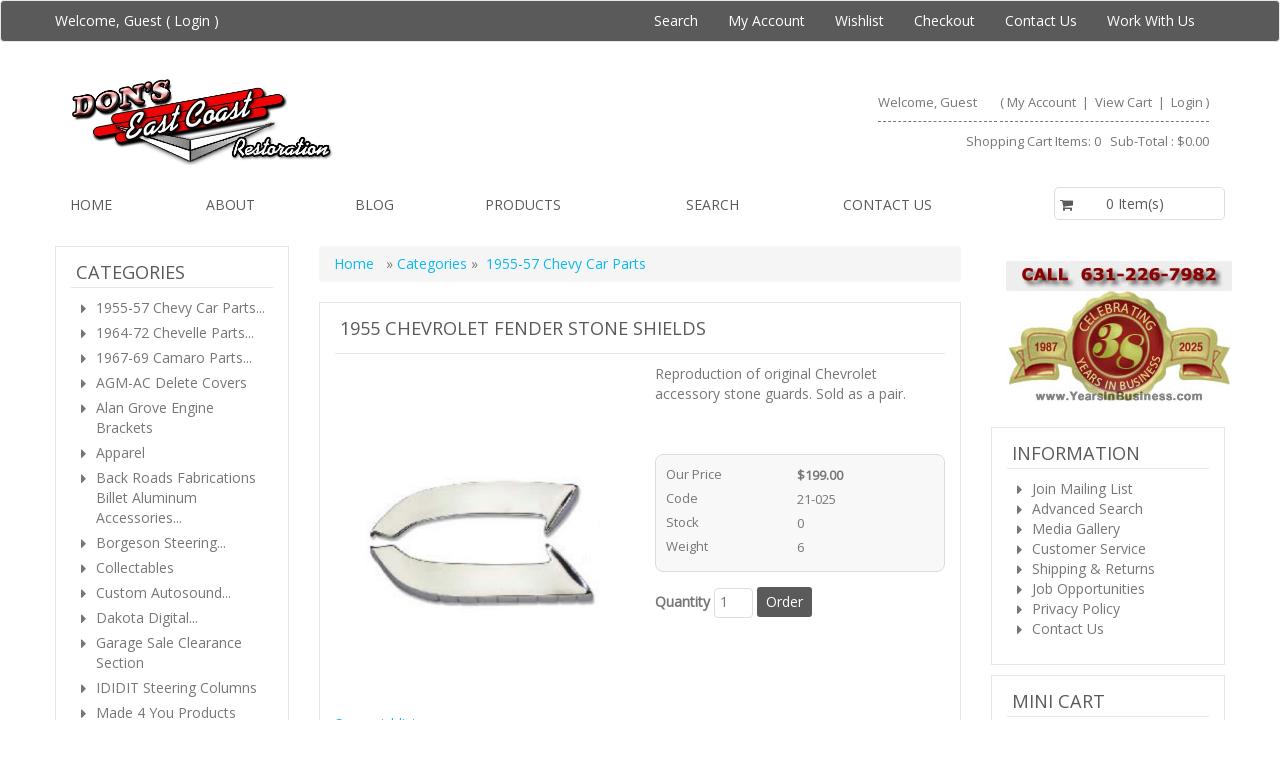

--- FILE ---
content_type: text/html
request_url: https://eastcoastrestorations.com/shop/products/2078-1955-chevrolet-fender-stone-shields/
body_size: 16171
content:
<!DOCTYPE HTML>
<html>
<head>
    <!-- This code must remain in all header files -->
    <base href="https://eastcoastrestorations.com/shop/" />
    <!-- end -->
    <link rel="canonical" href="/shop/products/2078-1955-chevrolet-fender-stone-shields/" />
	<meta http-equiv="X-UA-Compatible" content="IE=edge" />
	<meta name="viewport" content="width=device-width, initial-scale=1.0" />
    <meta charset="iso-8859-1" />
  	<title>1955 CHEVROLET FENDER STONE SHIELDS - 1955-57 Chevy Car Parts - Don's East Coast Restorations - Classic Chevy & Chevelle Parts Store!</title>
	<meta name="description" content="Reproduction of original Chevrolet accessory stone guards. Sold as a pair.    

	

	  " />
	<meta name="keywords" content="chevrolet chevy classic belair super sport chevelle malibu ss 396 454 hardtop convertible sedan stainless 55 56 57" />
	<!-- BOOSTRAP RESPONSIVE CORE CSS -->
	<link rel="stylesheet" href="https://maxcdn.bootstrapcdn.com/bootstrap/3.3.4/css/bootstrap.min.css" />
	<link href='https://fonts.googleapis.com/css?family=Open+Sans' rel='stylesheet' type='text/css'>
	<link rel="stylesheet" href="//maxcdn.bootstrapcdn.com/font-awesome/4.3.0/css/font-awesome.min.css" />
	<link rel='stylesheet' id='camera-css'  href='common/cameraslider/camera.css' type='text/css' media='all' /> 
	<!-- BOOSTRAP RESPONSIVE CORE CSS -->
	<!-- FOR SLIDE MENU (MOBILE) -->
	<link href="common/mmenu/jquery.mmenu.all.css" type="text/css" rel="stylesheet" />
	<!-- FOR SLIDE MENU (MOBILE) -->
	<!-- SCROLL TO TOP -->
	<link rel="stylesheet" href="common/scrollup/pill.css" />
	<!-- SCROLL TO TOP -->
	<link rel="stylesheet" type="text/css" media="all" href="templates/default/css/main-responsive.css" />
	<link rel="stylesheet" type="text/css" media="all" href="templates/default/css/basic-style.css" />
    
<link rel="stylesheet" type="text/css" href="js/quickview/quickview.css" />

<link rel="stylesheet" type="text/css" href="//code.jquery.com/ui/1.9.2/themes/base/jquery-ui.css" />

<link rel="stylesheet" href="common/jqzoom/jquery.jqzoom.css" type="text/css">

<link rel="stylesheet" type="text/css" href="js/horomenu/minicart.css" />

<link rel="stylesheet" type="text/css" href="common/submitspin/submitspin.css" />
	<script  type="text/javascript">
	<!--
	function clearfield(pform){
	if (pform.keyword.value == "search this site")
		pform.keyword.value = "";
	}
	-->
	</script>
	<script type="text/javascript">
	<!--
	function toggleMe(a){
	  var e=document.getElementById(a);
	  //if(!e)return true;
	  if(e.style.display=="none"){
		e.style.display="block"
	  } else {
		e.style.display="none"
	  }
	  //return true;
	}
	-->
	</script>
	<!--<noscript>not support</noscript>-->
    <!-- Enhancement: To include TYNT -->
    	
<!-- Google tag (gtag.js) -->
<script async src="https://www.googletagmanager.com/gtag/js?id=G-CM90J8MST4"></script>
<script>
  window.dataLayer = window.dataLayer || [];
  function gtag(){dataLayer.push(arguments);}
  gtag('js', new Date());
  gtag('config', 'G-CM90J8MST4');
</script>
	
</head>
<body>
<div id="page" style="">
	<!-- MOBILE HEADER -->
	<div class="mobile-header container" style="">
		<div class="">
			<!--UPPER NAVIGATION -->
			<div class="vp_topheader_upper">
			   <div class="col-xs-12 topright-mobile global-3rd-background-color" id="vp_toprighticons">
<div class="col-xs-2">
<a onclick="return false"  id="responsive-menu-button" class="navbar-toggle"  href="#my-menu">
<span class="sr-only">Toggle navigation</span>
<span class="fa fa-bars"></span>
</a>
</div>
<ul class="nav navbar-nav pull-right iconnav">
<li>
<a href="#">
<span class="fa fa-user"></span>
</a>
</li>
<li>
<a href="#">
<span class="fa fa-shopping-cart"></span>
</a>
</li>
</ul>
</div>
<div  class="vp_logo col-xs-12">
<a title="East Coast Restorations - Don's East Coast" class="logo" href="http://eastcoastrestorations.com/shop"><img  src="_content/images/ecr_new_Logo_sm.png" alt="East Coast Restorations - Don's East Coast" title="East Coast Restorations - Don's East Coast" /></a>
</div>
			</div>
			<!--END OF UPPER NAVIGATION -->
			<!--LOWER HEADER NAVIGATION -->
			<div id="vp_topheader_lower" class="lower-header">
			   <div class="row no-margin">
<div class="col-sm-12">
<div class="category_menu_wrapper col-xs-4">
<a href="#my-category" id="category_id" class="submitbtn">
 Categories </a>
</div>
</div>
</div>
			</div>
			<!--END OF LOWER HEADER NAVIGATION -->
		</div>
	</div>
	<!--END MOBILE HEADER -->
	<!--ICON DROPDOWN NAVIGATIONS (FOR MOBILE) -->
	<div class="navigation_dropdown_menu_mobile">
<div class="container">
<!-- DROPDOWN FOR USERLOGIN-->
<div class="navigation_drops_wrapper user_login">
<div class="navigation_drops_wrapper user_login">
<h3>
User Login</h3>
<form name="mobile_login_form" id="mobile_login_form" action="shoplogin.asp">
<input type="hidden" name="genpredefinedsecuritycode" value="SQKV5468PPBP0241NGVP4376EPBE0235BCHM3825ZJGB5777XQMQ1436VWSF4306TDRT0258QKXW4755DQWT0048JFDJ6831URGH" />
<div>

      <input name="strPassword" type="hidden" value="" />
      
      <input name="strLastname" size="24" class="txtfield" placeholder="Last Name " type="text" required />
      
      <input name="strEmail" size="24" class="txtfield" placeholder="Email " type="text" required />
      <input class="submitbtn form-control" type="submit" name="mobile_loginbutton" id="mobile_loginbutton" value="Login"  />
<a href="shopcustregister.asp" class="submitbtn form-control">Sign Up</a>
</div>
</form>
</div>
</div>
<!--END OF DROPDOWN FOR USERLOGIN -->
<!--DROPDOWN FOR SHOPPING CART ICON -->
<div class="navigation_drops_wrapper shopping_cart">
<div class="dropdown-icon-container">
<h3>Your Cart</h3>
Shopping Cart Items:  0
&nbsp;&nbsp;Sub-Total : 
$0.00
&nbsp;&nbsp;<a  class="submitbtn form-control" href="shopaddtocart.asp"> View Cart </a>
&nbsp;&nbsp;<a  class="submitbtn form-control" href='shopcustomer.asp'> Checkout </a>
</div>
</div>
<!--END OF DROPDOWN FOR SHOPPING CART ICON -->
<div id="my-menu">
<ul id="horiz_nav">
  <li><a href="default.asp" target="_self"> Home </a></li>
  <li><a href="shopcontent.asp?type=Aboutus" target="_self">About</a></li>
  <li><a href="shopblogslistings.asp" target="_self">Blog</a></li>
  <li><a href="shopdisplaycategories.asp" target="_self">Products</a></li>
  <li><a href="shopsearch.asp" target="_self">Search</a></li>
  <li><a href="shopcustcontact.asp" target="_self">Contact us</a></li>
</ul></div>
</div>
</div>
	<!--ICON DROPDOWN NAVIGATIONS  (FOR MOBILE) -->
	<!--Top Lower Right (FOR MOBILE) -->
	<div id="my-category">
<ul class="loadcategory_mobile_wrapper">
</ul>
</div>
	<!--Top Lower Right (FOR MOBILE) -->
	<div id="vp_topheader">
       <div role="navigation" class="navbar navbar-default navbar-custom global-background-color">
<div class="container">
<div class="">
<ul class="left-topnav nav navbar-nav">
<li class="dropdown">
<div class="welcome">
Welcome, Guest (
<a href="shopcustadminlogin.asp">Login</a>
) </div>
</li>
</ul>
</div>
<div class="subnavigation pull-right collapse navbar-collapse" id="topright_menu">
<span aria-hidden="true" class="glyphicon glyphicon-menu-hamburger"></span>
<ul class="nav navbar-nav">
<li>
<a target="_self" href="shopsearch.asp">Search</a>
</li>
<li>
<a target="_self" href="shopcustadmin.asp">My Account</a>
</li>
<li>
<a target="_self" href="shopwishlist.asp">Wishlist</a>
</li>
<li>
<a target="_self" href="shopaddtocart.asp"> Checkout </a>
</li>
<li>
<a target="_self" href="shopcustcontact.asp">Contact Us</a>
</li>
<li>
<a target="_self" href="shopcontent.asp?type=Jobs">Work With Us</a>
</li>
</ul>
</div>
</div>
</div>
	</div>
<div class="page_wrapper"> <!-- WRAPPER CONTAINER FOR THE WHOLE PAGE -->
	<div class="lower-header container">
		<div class="row lowernavgation wrapper">
            <div class="vp_topheader_upper" style="">
               <div  class="vp_logo col-sm-6 col-xs-12">
<a title="East Coast Restorations - Don's East Coast" class="logo" href="http://eastcoastrestorations.com/shop"><img  src="_content/images/ecr_new_Logo_sm.png" alt="East Coast Restorations - Don's East Coast" title="East Coast Restorations - Don's East Coast" /></a>
</div>
<div id="vp_welcomeboxsquare" class="col-sm-6 col-xs-12">
<div id="welcome-container">
<!--TOP LEVEL  NOTE: TOP LEVEL ALWAYS HAVE THE BORDER BOTTOM DASHED STYLE-->
<div class="row toprightsection toplevel">
<div class="col-xs-12">
<ul class="mid-topright-nav">
<li>
<p class="welcome">
Welcome, Guest</p>
</li>
<li>
<span style="">
(
<a href="shopcustadmin.asp
">My Account</a> &nbsp;|&nbsp;
<a href="shopaddtocart.asp
"> View Cart </a> &nbsp;|&nbsp;

<a href="shopcustadminlogin.asp">Login</a>
)
</span>
</li>
</ul>
</div>
</div>
<!--END OF TOP LEVEL -->
<!--MIDDLE LEVEL -->
<div class="row toprightsection midlevel">
<div class="square_mini_cart"></div>
<div class="square_mini_cart_wrapper">
<div class="col-xs-12 welcomeboxsquareminicart">
<span style="">Shopping Cart Items:  0
&nbsp;&nbsp;Sub-Total : 
$0.00</span>
</div>
</div>
</div>
<!--END OF MID LEVEL -->
<div class="row"></div>
</div>
</div>
            </div>
		</div>
	</div>
	<div class="horo_desktop desktop-view">
		<div class="horo_desktop_bar">
		   <div class="container">
		      <div class="row">
			     <div class="collapse navbar-collapse">
				    <!-- HORIZONTAL MENU -->
				    <div id="vp_horomenu"><ul class="nav navbar-nav megamenu global-font-color">
  <li><a href="default.asp" target="_self"> Home </a></li>
  <li><a href="shopcontent.asp?type=Aboutus" target="_self">About</a></li>
  <li><a href="shopblogslistings.asp" target="_self">Blog</a></li>
  <li><a href="shopdisplaycategories.asp" target="_self">Products</a></li>
  <li><a href="shopsearch.asp" target="_self">Search</a></li>
  <li><a href="shopcustcontact.asp" target="_self">Contact us</a></li>
</ul></div>
					<!-- END HORIZONTAL MENU -->
				 </div>
			  </div>
		   </div>
		</div>
	</div>
	<div class="lower-header container">
		<div id="vp_sliderbanners" class="">
            		</div>
		<div class="row welcomebox_wrapper desktop-view">
			<div class="col-sm-12">
				<div class="" id="vp_welcomeboxstretch">
                   <!-- WELCOMEBOX STRETCH -->
            	   <div class="utility-bar">
<div style="float:right;" class="utility_form">
</div>
<div style="clear:both"></div>
</div>
                   <!-- END WELCOMEBOX STRETCH -->
                </div>
			</div>
		</div>
	</div>
	
	<!-- CONTENT PART -->
	<div class="container content-wrapper">
   	   <div class="row">
	      <!-- CENTER CONTENT -->
                    <div class="col-md-6 col-sm-12 col-md-push-3 col-xs-12 mobile-wrapper">
             <div id="vp_bodycontent">
<!-- END SHOPPAGE_HEADER -->

<form id="User" name="User" method="post" action="https://eastcoastrestorations.com/shop/shopaddtocart.asp">
<input type="hidden" name="genpredefinedsecuritycode" value="SQKV5468PPBP0241NGVP4376EPBE0235BCHM3825ZJGB5777XQMQ1436VWSF4306TDRT0258QKXW4755DQWT0048JFDJ6831URGH" />

<div class="breadcrumb">
	<a href="https://eastcoastrestorations.com"> Home </a>&nbsp; &raquo; <a href="shopdisplaycategories.asp"> Categories </a> &raquo; &nbsp;<a href="products/c33-1955-57-chevy-car-parts/"><span >1955-57 Chevy Car Parts</span></a>
</div>
<div class="main-content">
   <div class="title">
      <h1 class="global-font-color">1955 CHEVROLET FENDER STONE SHIELDS</h1>
   </div>
   <div id="productexd" class="row">
      <div id="productexdleft" class="col-sm-6 view_product_section">
<table class="image_wrapper" cellspacing="2" cellpadding="0" border="0"><tr><td valign='top' align='center'><a rel="gal1" class="IMGZOOM highslide" href="/_content/images/21-025_new.jpg" onmouseover="this.style.cursor='crosshair';" onclick="return hs.expand(this, {captionId: ''})"><img class="main_image" id="pimage" name="pimage" src="/_content/images/21-025_new.jpg" alt="1955 CHEVROLET FENDER STONE SHIELDS"></a></td></tr><tr><td valign='top' style="padding-bottom:20px;"></td></tr></table>
	     
		 
		 
  	  </div>
 	  <div class="col-sm-6 view_product_section">
	     <div id="productexdright">
		    <div class="productdesc">
			   Reproduction of original Chevrolet accessory stone guards. Sold as a pair.    
<div><br />
	</div>
<div><br />
	</div>  
			</div>
			<div class="productsummary productdesc_table">
			   <div class="productinfo">
			      <span class="productinfolabel">Our Price</span><span class="productinfodetails fontbold">$199.00</span><div class="cb"></div>
			      <span class="productinfolabel">Code</span><span class="productinfodetails">21-025</span><div class="cb"></div>
			      <span class="productinfolabel">Stock </span><span class="productinfodetails">0</span><div class="cb"></div>
			      <span class="productinfolabel">Weight </span><span class="productinfodetails">6         </span><div class="cb"></div>
				  
			   </div>
			</div>
			<div class="productoptions">
			   
			</div>
			<div class="cb"></div>
			<div class="productbuy al">
<label class="fontbold"> Quantity </label>

<input class="txtfield" type="text" size="2" maxlength="3" name="quantity" value="1" />
			   
<input class="submitbtn" type="submit" value=" Order " name="Order" />			   

<input type="hidden" name="productid" value="2078" />
			   
			</div>
		 </div>
	  </div>
	  <div class="row"></div>
  	  <div id="productexdbottom" class="col-xs-12">
	     <div></div>
<a href="shopwishlist.asp?action=add&amp;id=2078" class="feature-container">Save wishlist</a>
		 <div class="productcompare feature-container">
		    
		 </div>

<link rel="stylesheet" type="text/css" href="stylesheets/tabcontent700.css" />
<link rel="stylesheet" type="text/css" media="all" href="templates/default/css/main-responsive.css" />
<link rel="stylesheet" type="text/css" media="all" href="templates/default/css/basic-style.css" />
<ul id="producttabs" class="shadetabs">
<li><a href="#" class="global-background-color" rel="xproductextdesc" class="selected"><span> Description </span></a></li>
<li><a href="#" class="global-background-color" rel="xcrossselling" ><span>Cross Selling Products</span></a></li>
<li><a href="#" class="global-background-color" rel="xalsobought" ><span>Also Bought</span></a></li>
<li><a href="#" class="global-background-color" rel="xtellafriend" ><span>Tell Friend</span></a></li>
<div class="cb"></div>
</ul>

        <div  class="tab_content_container">
           <div class="tab_content_left_border" ></div>	

           <div id="xproductextdesc" class="tabcontent content_padding">
<br />



           </div>

           <div id="xcrossselling" class="tabcontent content_padding">
<span class='fontbold'>Please review these other products:</span><br /><br />
<table width="100%" border="0" cellspacing="0" cellpadding="0" class="productsummary productsummary-desktop">
  <tr>
    <td class="box-top-left"></td>
    <td class="box-border-top"></td>
    <td class="box-top-right"></td>
  </tr>
  <tr>
    <td class="box-border-left">&nbsp;</td>
    <td>
       <table width="100%" border="0" cellspacing="2" cellpadding="10">
          <tr>
             <td colspan="4" valign="top" style="padding-bottom:10px;"><div class="productname">1955 CHEVROLET ROCKER MOLDINGS</div></td>
          </tr>
          <tr>
             <td width="3%" valign="top">
                <input type='checkbox' name='catalogid' value='[catalogid]'>
             </td>
             <td width="15%" valign="top"> 
                <a href="products/2079-1955-chevrolet-rocker-moldings/"><img src="/_content/images/21-029_new.jpg" width='60' height='60' border='0' /></a>
             </td>
             <td width="55%" valign="top" align="left">
			    Reproduction of stainless rocker moldings for 1955 Chevrolet. Sold as a pair. Clips sold separately, see listing below.
<div><br />
	</div>
<div><span style="text-decoration: underline; font-weight: bold;">Due to size additional shipping cost may apply.</span><br />
	</div>    
             </td>
             <td width="27%" align="right" valign="top">
                Our Price: <span class='price'> $169.00</span><br />
			    <p><strong>
                   <a href="products/2079-1955-chevrolet-rocker-moldings/">click to see more</a>
                </strong></p>
             </td>
          </tr>
       </table>
    </td>
    <td class="box-border-right">&nbsp;</td>
  </tr>
  <tr>
    <td class="box-bottom-left"></td>
    <td class="box-border-bottom"></td>
    <td class="box-bottom-right"></td>
  </tr>
</table>    
<div class="productsummary productsummary-mobile">
	<div class="row">
		<div class="col-xs-5">
			<div class="row">
				<div class="col-xs-4"> <input type='checkbox' name='catalogid' value='[catalogid]'> </div>
				<div class="col-xs-8">
					<a href="products/2079-1955-chevrolet-rocker-moldings/"><img src="/_content/images/21-029_new.jpg" width='60' height='60' border='0' /></a>
				</div>
			</div>
			 
		</div>
		<div class="col-xs-7">
			<div class="row">
				<div class="col-xs-12">Reproduction of stainless rocker moldings for 1955 Chevrolet. Sold as a pair. Clips sold separately, see listing below.
<div><br />
	</div>
<div><span style="text-decoration: underline; font-weight: bold;">Due to size additional shipping cost may apply.</span><br />
	</div>    </div>
				<div class="col-xs-12">
					 Our Price: <span class='price'> $169.00</span><br />
					<p><strong>
					   <a href="products/2079-1955-chevrolet-rocker-moldings/">click to see more</a>
					</strong></p>
				</div>
			</div>
		</div>
	</div>
</div>
<div class="addotherbtnwrapper">
<input class="submitbtn" name="OrderSelected" type="submit" value="Add Items with selected">
</div>

           </div>

           <div id="xalsobought" class="tabcontent content_padding">
<div class="noproductmessage">No recommended products at the moment.</div>
<div class="addotherbtnwrapper">
<input class="submitbtn" name="OrderSelected" type="submit" value="Add Items with selected">
</div>

           </div>

           <div id="xtellafriend" class="tabcontent content_padding">
<iframe id="friendframe" name="friendframe" class="tellfriendiframe" src="shoptellfriendpro.asp?id=2078" frameborder="0" scrolling="no"></iframe>

           </div>

        </div>
		 
	  </div>
   </div>
</div>
</form>
<!-- START SHOPPAGE_TRAILER.HTM -->
             </div>
		 	           </div>
          <!-- END CENTER CONTENT -->
 		  <!-- LEFT BAR -->
		  <div id="vp_leftsidebox">
             <div class="col-md-3 col-sm-6 col-xs-12 col-md-pull-6 mobile-wrapper hide-to-mobile">
<div class="vp_sidebar">
<div class="sidebarcell hide-to-mobile">
<div id="side_categories_title_29" class="title">
<h2 class='global-font-color'> Categories </h2>
</div>
<div class="contentcell">
<div class="loadcategory_wrapper">
</div>
</div>
</div>
<div class="sidebarcell ">
<div id="side_freetext_title_78" class="title">
<h2 class='global-font-color'>Secure Shopping</h2>
</div>
<div class="contentcell">
<div class="sidefreetext" ><center>
<!-- (c) 2005, 2016. Authorize.Net is a registered trademark of CyberSource Corporation --> <div class="AuthorizeNetSeal"> <script type="text/javascript" language="javascript">var ANS_customer_id="463724ae-06c4-4d6b-8ba0-4c20de74ee41";</script> <script type="text/javascript" language="javascript" src="//verify.authorize.net/anetseal/seal.js" ></script> <a href="http://www.authorize.net/" id="AuthorizeNetText" target="_blank">Merchant Services</a> </div>
<br>
<img alt="Credit Cards We Accept" longdesc="Credit Cards We Accept" src="../shop/images/cards.jpg" width="200">
</center>
</div>
</div>
</div>
<div class="sidebarcell ">
<div id="side_freetext_title_79" class="title">
<h2 class='global-font-color'>Worldwide Shipping</h2>
</div>
<div class="contentcell">
<div class="sidefreetext" ><center>
<a href="/shop/shopcontent.asp?type=shipping">
<img alt="Yes - We Ship Worldwide!" longdesc="Yes - We Ship Worldwide!" src="/images/worldwide-180.jpg" width="180" height="142"></a>
</center>
</div>
</div>
</div>
<div class="sidebarcell ">
<div id="side_freetext_title_77" class="title">
<h2 class='global-font-color'>Social Links</h2>
</div>
<div class="contentcell">
<div class="sidefreetext" ><center>
<a target="_blank" href="http://visitor.r20.constantcontact.com/d.jsp?llr=gdytbvnab&amp;p=oi&amp;m=1114176610406&amp;amp;sit=up6dfu4hb" target="_blank">
<img alt="Join our Mailing List for Coupons and Specials" longdesc="Join our Mailing List for Coupons and Specials" src="/shop/images/mailinglist.jpg" width="180" height="61"></a>
<br /><br />
<a href="https://www.facebook.com/DonsEastCoast" target="_blank"><img alt="Facebook - click here" longdesc="Facebook - click here" src="../images/FacebookLogo160.jpg" width="160" height="34" /></a><br /><br />
<a href="https://www.instagram.com/dons_east_coast/" target="_blank">
<img src="../images/instagram160.jpg" width="160" height="48" /></a><br /><br />
<a href="http://www.linkedin.com/company/east-coast-restorations/about/" target="_blank">
<img src="../images/linkedin160.jpg" width="160" height="48" /></a><br /><br />
<a href="https://www.youtube.com/channel/UC4knfAcGEMmPT2AJYVB1asg" target="_blank">
<img src="../images/youtube160.jpg" width="160" height="48" /></a><br /><br />
</center>
</div>
</div>
</div>
<div class="sidebarcell ">
<div id="side_freetext_title_84" class="title">
<h2 class='global-font-color'>Lindenhurst Chamber of Commerce</h2>
</div>
<div class="contentcell">
<div class="sidefreetext" ><center>
<a href="https://www.lindenhurstchamber.org/">
<img alt="Yes - Lindenhurst Chamber" longdesc="Lindenhurst Chamber" src="_content/images/logo_lindenhurst-chamber-of-commerce.jpg" width="180" height="180"></a>
</center>
</div>
</div>
</div>
<div class="sidelogo ">
<a target="_blank" href="https://www.ebay.com/fdbk/feedback_profile/chevresto"><img  src="_content/images/ebay rating graphic.jpg" width="240" alt="Ebay hard" title="Ebay hard" /></a>
</div>
<div style="clear:both"></div>
</div>
</div>
          </div>
          <!-- END LEFT BAR -->
          <!-- RIGHT BAR -->
          <div id="vp_rightsidebox">
             <div class="col-md-3 col-sm-6 col-xs-12 mobile-wrapper hide-to-mobile">
<div class="vp_sidebar">
<div class="sidebarcell_noborder ">
<div class="contentcell">
<div class="sidefreetext" ><center>
<a href="/shop/shopcustcontact.asp">
<img alt="Call 631-226-7982 for Classic Chevy Parts" longdesc="Call 631-226-7982 for Classic Chevy Parts" src="/images/phone-banner-631.jpg" width="226" height="30" class="style2" /></a>
<br>
<img alt="Years in Business" longdesc="Years in Business" src="/shop/images/YIB-branded-38.jpg" width="226" height="111" />
</center>
</div>
</div>
</div>
<div class="sidebarcell hide-to-mobile">
<div id="side_freetext_title_68" class="title">
<h2 class='global-font-color'>INFORMATION</h2>
</div>
<div class="contentcell">
<div class="sidefreetext" ><ul>
					<li><a href="http://visitor.r20.constantcontact.com/d.jsp?llr=gdytbvnab&amp;p=oi&amp;m=1114176610406&amp;sit=up6dfu4hb">Join Mailing List</a> </li>
<li><a href="/shop/shopsearch.asp">Advanced Search</a> </li>
					<li><a href="/gallery/">Media Gallery</a> </li>
					<li><a href="/shop/shopcustadmin.asp">Customer Service</a> </li>
					<li><a href="shopcontent.asp?type=shipping">Shipping &amp; Returns</a></li>
<li><a href="shopcontent.asp?type=jobs">Job Opportunities</a></li>
					<li><a href="shopcontent.asp?type=privacy">Privacy Policy</a></li>
					<li><a href="shopcustcontact.asp">Contact Us</a> </li>

</div>
</div>
</div>
<div class="sidebarcell ">
<div id="side_minicart_title_35" class="title side_mini_cart">
<h2 class='global-font-color'>Mini Cart</h2>
</div>
<div class="contentcell">
<span class="message">
Your Cart Is Empty</span>
</div>
</div>
<div class="sidebarcell_noborder ">
<div id="side_freetext_title_83" class="title">
<h2 class='global-font-color'>Our eBay Rating</h2>
</div>
<div class="contentcell">
<div class="sidefreetext" ><iframe width="250px" height="288px" style="border:none" frameborder="0" src="https://www.auctionnudge.com/feed/profile/iframe/theme/overview/lang/english/UserID/chevresto/siteid/0"></iframe>
</div>
</div>
</div>
<div class="sidebarcell ">
<div id="side_featuredproduct_title_40" class="title">
<h2 class='global-font-color'>Featured Products</h2>
</div>
<div class="contentcell">
<div class="sidefeaturedproducts">
<div class="product_widgets carousel slide desktop-view" data-interval="3000" data-ride="carousel"><div class="carousel-inner"><div class="item active">   <div class="image-wrapper">
      <div class="nailthumb">
         <a href="products/12573-1957-chevrolet-v-8-gold-scripts/"><img class="product_thumbnail" src="_content/images/20-030.jpg" alt="1957 "CHEVROLET" V-8 GOLD SCRIPTS" /></a>
      </div>
   </div>
   <div class="carousel-caption">
      <p class="green-caption">1957 "CHEVROLET" V-8 GOLD SCRIPTS</p>
     <span class='price'>$119.95</span>
      <a href="products/12573-1957-chevrolet-v-8-gold-scripts/" class="btn-details default-btn-style global-background-color">Details</a>
   </div>
   <hr />
</div><div class="item">   <div class="image-wrapper">
      <div class="nailthumb">
         <a href="products/12572-1957-chevrolet-v-8-chrome-scripts/"><img class="product_thumbnail" src="_content/images/20-031A.jpg" alt="1957 "CHEVROLET" V-8 CHROME SCRIPTS" /></a>
      </div>
   </div>
   <div class="carousel-caption">
      <p class="green-caption">1957 "CHEVROLET" V-8 CHROME SCRIPTS</p>
     <span class='price'>$119.95</span>
      <a href="products/12572-1957-chevrolet-v-8-chrome-scripts/" class="btn-details default-btn-style global-background-color">Details</a>
   </div>
   <hr />
</div><div class="item">   <div class="image-wrapper">
      <div class="nailthumb">
         <a href="products/12571-1955-57-hardtopnomad-windshield-pillar-moldings/"><img class="product_thumbnail" src="_content/images/Hdtp Pillars.jpg" alt="1955-57 HARDTOP/NOMAD WINDSHIELD PILLAR MOLDINGS" /></a>
      </div>
   </div>
   <div class="carousel-caption">
      <p class="green-caption">1955-57 HARDTOP/NOMAD WINDSHIELD PILLAR MOLDINGS</p>
     <span class='price'>$245.00</span>
      <a href="products/12571-1955-57-hardtopnomad-windshield-pillar-moldings/" class="btn-details default-btn-style global-background-color">Details</a>
   </div>
   <hr />
</div><div class="item">   <div class="image-wrapper">
      <div class="nailthumb">
         <a href="products/5616-gift-certificate/"><img class="product_thumbnail" src="_content/images/GC 4.jpg" alt="GIFT CERTIFICATE" /></a>
      </div>
   </div>
   <div class="carousel-caption">
      <p class="green-caption">GIFT CERTIFICATE</p>
      <a href="products/5616-gift-certificate/" class="btn-details default-btn-style global-background-color">Details</a>
   </div>
   <hr />
</div><div class="item">   <div class="image-wrapper">
      <div class="nailthumb">
         <a href="products/3357-1955-57-chevrolet-gearshift-lever/"><img class="product_thumbnail" src="_content/images/Shift Lever.jpg" alt="1955-57 CHEVROLET GEARSHIFT LEVER" /></a>
      </div>
   </div>
   <div class="carousel-caption">
      <p class="green-caption">1955-57 CHEVROLET GEARSHIFT LEVER</p>
     <span class='price'>$39.99</span>
      <a href="products/3357-1955-57-chevrolet-gearshift-lever/" class="btn-details default-btn-style global-background-color">Details</a>
   </div>
   <hr />
</div><div class="item">   <div class="image-wrapper">
      <div class="nailthumb">
         <a href="products/2632-1955-chevrolet-hardtop55-57-nomad-dome-light-assembly/"><img class="product_thumbnail" src="_content/images/23-129.jpg" alt="1955 CHEVROLET HARDTOP/55-57 NOMAD DOME LIGHT ASSEMBLY" /></a>
      </div>
   </div>
   <div class="carousel-caption">
      <p class="green-caption">1955 CHEVROLET HARDTOP/55-57 NOMAD DOME LIGHT ASSEMBLY</p>
     <span class='price'>$69.99</span>
      <a href="products/2632-1955-chevrolet-hardtop55-57-nomad-dome-light-assembly/" class="btn-details default-btn-style global-background-color">Details</a>
   </div>
   <hr />
</div></div><a class="left carousel-control prevbtn" href="#" role="button" data-slide="prev"><span class="fa fa-chevron-left" aria-hidden="true"></span><span class="sr-only">Previous</span></a><a class="right carousel-control nextbtn" href="#" role="button" data-slide="next"><span class="fa fa-chevron-right" aria-hidden="true"></span><span class="sr-only">Next</span></a></div>
<div  class="product_widgets carousel slide mobile-view" data-interval="3000" data-ride="carousel"><div class="carousel-inner"><div class="item active"><div class="featured-prod-widget"><div class="row" style="cursor: pointer;" onclick="location.href='products/12573-1957-chevrolet-v-8-gold-scripts/'">
   <div class="col-xs-12">
      <div class="row random-prod">
         <div class="col-xs-6 random-prod-img">
            <div class="nailthumb">
               <a href="products/12573-1957-chevrolet-v-8-gold-scripts/"><img class="product_thumbnail" src="_content/images/20-030.jpg" alt="1957 "CHEVROLET" V-8 GOLD SCRIPTS" /></a>
			</div>
	     </div>
 	     <div class="col-xs-6 random-prod-info">
		    <h6 class="widget-product-title global-font-color">1957 "CHEVROLET" V-8 GOLD SCRIPTS</h6>
		    <p>
			   1957 "CHEVROLET" Gold V-8 scripts. Made in billet aluminum and gold plated.
<div><span style="font-weight: bold;"><br />
		</span></div>
<div><span style="font-weight: bold;">&nbsp;Sold as a pair.&nbsp;</span>
	<div><br />
		</div>
	<div><span style="font-weight: bold;">BEAUTIFUL SHOW QUALITY</span></div>      </div>
		    </p>
	        <span class="widget-prod-price global-font-color">$119.95</span>
            <a href="products/12573-1957-chevrolet-v-8-gold-scripts/" class="btn submitbtn">Details</a>
         </div>
      </div>
   </div>
   <div class="col-xs-2 featured-product-mobile-btn-wrapper">
   </div>
</div>
</div></div><div class="item"><div class="featured-prod-widget"><div class="row" style="cursor: pointer;" onclick="location.href='products/12572-1957-chevrolet-v-8-chrome-scripts/'">
   <div class="col-xs-12">
      <div class="row random-prod">
         <div class="col-xs-6 random-prod-img">
            <div class="nailthumb">
               <a href="products/12572-1957-chevrolet-v-8-chrome-scripts/"><img class="product_thumbnail" src="_content/images/20-031A.jpg" alt="1957 "CHEVROLET" V-8 CHROME SCRIPTS" /></a>
			</div>
	     </div>
 	     <div class="col-xs-6 random-prod-info">
		    <h6 class="widget-product-title global-font-color">1957 "CHEVROLET" V-8 CHROME SCRIPTS</h6>
		    <p>
			   1957 "Chevrolet" V-8 chrome scripts. Made in billet aluminum and chrome plated.&nbsp; Fits hood &amp; trunk on V-8 models, quarter panel on 210 models and front fender on 150 models.&nbsp;
<div><br />
	</div>
<div><span style="font-weight: bold;">Sold as a pair.&nbsp;     </span>
	<div><br />
		</div>
	<div><span style="font-weight: bold;">SHOW QUALITY</span></div>        </div>
		    </p>
	        <span class="widget-prod-price global-font-color">$119.95</span>
            <a href="products/12572-1957-chevrolet-v-8-chrome-scripts/" class="btn submitbtn">Details</a>
         </div>
      </div>
   </div>
   <div class="col-xs-2 featured-product-mobile-btn-wrapper">
   </div>
</div>
</div></div><div class="item"><div class="featured-prod-widget"><div class="row" style="cursor: pointer;" onclick="location.href='products/12571-1955-57-hardtopnomad-windshield-pillar-moldings/'">
   <div class="col-xs-12">
      <div class="row random-prod">
         <div class="col-xs-6 random-prod-img">
            <div class="nailthumb">
               <a href="products/12571-1955-57-hardtopnomad-windshield-pillar-moldings/"><img class="product_thumbnail" src="_content/images/Hdtp Pillars.jpg" alt="1955-57 HARDTOP/NOMAD WINDSHIELD PILLAR MOLDINGS" /></a>
			</div>
	     </div>
 	     <div class="col-xs-6 random-prod-info">
		    <h6 class="widget-product-title global-font-color">1955-57 HARDTOP/NOMAD WINDSHIELD PILLAR MOLDINGS</h6>
		    <p>
			   Stainless molding mounts on windshield pillar. Fits Hardtop and Nomad body styles. Made in polished stainless. Sold as a pair.&nbsp;     
		    </p>
	        <span class="widget-prod-price global-font-color">$245.00</span>
            <a href="products/12571-1955-57-hardtopnomad-windshield-pillar-moldings/" class="btn submitbtn">Details</a>
         </div>
      </div>
   </div>
   <div class="col-xs-2 featured-product-mobile-btn-wrapper">
   </div>
</div>
</div></div><div class="item"><div class="featured-prod-widget"><div class="row" style="cursor: pointer;" onclick="location.href='products/5616-gift-certificate/'">
   <div class="col-xs-12">
      <div class="row random-prod">
         <div class="col-xs-6 random-prod-img">
            <div class="nailthumb">
               <a href="products/5616-gift-certificate/"><img class="product_thumbnail" src="_content/images/GC 4.jpg" alt="GIFT CERTIFICATE" /></a>
			</div>
	     </div>
 	     <div class="col-xs-6 random-prod-info">
		    <h6 class="widget-product-title global-font-color">GIFT CERTIFICATE</h6>
		    <p>
			   <br />

<p align="left"><span style="COLOR: #0000cd; FONT-SIZE: 10pt"><span style="COLOR: rgb(0,0,0); FONT-WEIGHT: bold">Don's East Coast Gift Certificates!&nbsp;</span></span></p>
<p align="left"><span style="COLOR: #0000cd; FONT-SIZE: 10pt"><span style="COLOR: rgb(0,0,0); FONT-WEIGHT: bold">Not sure what to get your Chevy Enthusiast&nbsp;&nbsp;</span></span></p>
<p align="left"><span style="COLOR: rgb(0,0,205); FONT-SIZE: 10pt; FONT-WEIGHT: bold"><span style="COLOR: #000000">for their</span> </span><span style="COLOR: rgb(0,0,205); FONT-SIZE: 10pt; FONT-WEIGHT: bold"><span style="BACKGROUND-COLOR: #ffd700; COLOR: #0000cd"><span style="COLOR: #0000cd; FONT-SIZE: 10pt">Birthday</span> <span style="BACKGROUND-COLOR: #ffd700; COLOR: #0000cd">or</span> </span><span style="COLOR: #ff0000; FONT-SIZE: 10pt"><span style="COLOR: #ff0000; FONT-SIZE: 10pt"><span style="BACKGROUND-COLOR: #ffd700; COLOR: #0000cd">Anniversary</span>&nbsp;</span></span></span></p>
<p align="left"><span style="COLOR: rgb(0,0,0); FONT-SIZE: 10pt; FONT-WEIGHT: bold">Get them a Gift certificate for their favorite hobby!</span></p>
<p align="left"><span style="COLOR: #000000; FONT-SIZE: 10pt"><span style="COLOR: rgb(0,0,0); FONT-SIZE: 10pt; FONT-WEIGHT: bold">Available in any Amount. The web site automatically adds shipping. It will get deducted when mailing your gift certificate.</span></span></p>
<p align="left"><span style="COLOR: rgb(0,0,205); FONT-SIZE: 10pt; FONT-WEIGHT: bold">CALL 631-226-7982 OR 1-800-736-CHEV</span></p>          
		    </p>
            <a href="products/5616-gift-certificate/" class="btn submitbtn">Details</a>
         </div>
      </div>
   </div>
   <div class="col-xs-2 featured-product-mobile-btn-wrapper">
   </div>
</div>
</div></div><div class="item"><div class="featured-prod-widget"><div class="row" style="cursor: pointer;" onclick="location.href='products/3357-1955-57-chevrolet-gearshift-lever/'">
   <div class="col-xs-12">
      <div class="row random-prod">
         <div class="col-xs-6 random-prod-img">
            <div class="nailthumb">
               <a href="products/3357-1955-57-chevrolet-gearshift-lever/"><img class="product_thumbnail" src="_content/images/Shift Lever.jpg" alt="1955-57 CHEVROLET GEARSHIFT LEVER" /></a>
			</div>
	     </div>
 	     <div class="col-xs-6 random-prod-info">
		    <h6 class="widget-product-title global-font-color">1955-57 CHEVROLET GEARSHIFT LEVER</h6>
		    <p>
			   
<div>Reproduction shift lever for 1955-57 Chevrolet's. Comes with rubber boot, pin &amp; spring.<br />
	<br />
	</div>       
		    </p>
	        <span class="widget-prod-price global-font-color">$39.99</span>
            <a href="products/3357-1955-57-chevrolet-gearshift-lever/" class="btn submitbtn">Details</a>
         </div>
      </div>
   </div>
   <div class="col-xs-2 featured-product-mobile-btn-wrapper">
   </div>
</div>
</div></div><div class="item"><div class="featured-prod-widget"><div class="row" style="cursor: pointer;" onclick="location.href='products/2632-1955-chevrolet-hardtop55-57-nomad-dome-light-assembly/'">
   <div class="col-xs-12">
      <div class="row random-prod">
         <div class="col-xs-6 random-prod-img">
            <div class="nailthumb">
               <a href="products/2632-1955-chevrolet-hardtop55-57-nomad-dome-light-assembly/"><img class="product_thumbnail" src="_content/images/23-129.jpg" alt="1955 CHEVROLET HARDTOP/55-57 NOMAD DOME LIGHT ASSEMBLY" /></a>
			</div>
	     </div>
 	     <div class="col-xs-6 random-prod-info">
		    <h6 class="widget-product-title global-font-color">1955 CHEVROLET HARDTOP/55-57 NOMAD DOME LIGHT ASSEMBLY</h6>
		    <p>
			   Complete dome light assembly with lens. Fits 1955 Hardtop and 1955-57 Nomad models. Fits left or right side. Made from billet aluminum. Includes LED lamp assembly with pigtail wires. Sold single.&nbsp;
<div><br />
	&nbsp; &nbsp;</div>         
		    </p>
	        <span class="widget-prod-price global-font-color">$69.99</span>
            <a href="products/2632-1955-chevrolet-hardtop55-57-nomad-dome-light-assembly/" class="btn submitbtn">Details</a>
         </div>
      </div>
   </div>
   <div class="col-xs-2 featured-product-mobile-btn-wrapper">
   </div>
</div>
</div></div></div><a class="left carousel-control prevbtn" href="#" role="button" data-slide="prev"><span class="fa fa-chevron-left" aria-hidden="true"></span><span class="sr-only">Previous</span></a><a class="right carousel-control nextbtn" href="#" role="button" data-slide="next"><span class="fa fa-chevron-right" aria-hidden="true"></span><span class="sr-only">Next</span></a></div>
</div>
</div>
</div>
<div class="sidebarcell_noborder ">
<div id="side_freetext_title_76" class="title">
<h2 class='global-font-color'>Partner Links</h2>
</div>
<div class="contentcell">
<div class="sidefreetext" ><a href="http://www.stainlessworks.net">www.StainlessWorks.net</a><br>
<a href="http://www.trifive.com">www.TriFive.com</a><br>
<a href="http://www.RealDealSteel.com">www.RealDealSteel.com</a><br>
<a href="http://www.Chevylegends.com">www.Chevylegends.com</a><br>
<a href="http://www.fossilcars.com">www.FossilCars.com</a><br>
<a href="http://www.made4uproducts.com">www.Made4uProducts.com</a><br>
</div>
</div>
</div>
<div class="sidebarcell hide-to-mobile">
<div id="side_news_title_41" class="title">
<h2 class='global-font-color'>News Highlights</h2>
</div>
<div class="contentcell">
<ul class="sidenews">
<li>
<a class="news_title" href="news/ebay/">eBay Listings Added to Web Site</a>

<span class="text_summary">Ebay - 100% Positive Rating! &nbsp;A few of our eBay listings are listed on our web site home page. ... </span>
<a class="detail_link" href="news/ebay/">Read more</a>
</li>
<li>
<a class="news_title" href="news/mobile-friendly/">East Coast Restorations Goes Mobile Friendly</a>

<span class="text_summary">Welcome to the new look of Don's East Coast Restorations. &nbsp;

	
	Now the best place to purcha ... </span>
<a class="detail_link" href="news/mobile-friendly/">Read more</a>
</li>
</ul>
</div>
</div>
<div class="sidebarcell hide-to-mobile">
<div id="side_blogs_title_85" class="title">
<h2 class='global-font-color'>Blog Highlights</h2>
</div>
<div class="contentcell">
<ul class="sideblogs">
<li>
<a class="news_title" href="blogs/week-5-customer-car-of-the-week/">Dean S.'s 1965 GTO Resto Mod</a>

<span class="text_summary">

	
Our customer, Dean S., used our trim restoration business
and made parts purchases for his ' ...</span>
<a class="detail_link" href="blogs/week-5-customer-car-of-the-week/">Read more</a>
</li>
<li>
<a class="news_title" href="blogs/week-4-customer-car-of-the-week/">Virgil C.'s 1956 Chevy</a>

<span class="text_summary">
Did know you that we have
bumper re-chroming services? 
Our customer, Virgil, took
advantage of ...</span>
<a class="detail_link" href="blogs/week-4-customer-car-of-the-week/">Read more</a>
</li>
<li>
<a class="news_title" href="blogs/week-3-customer-car-of-the-week/">Kurt S.'s 1968 Chevelle</a>

<span class="text_summary">
Did you know we restore vent windows at Don's East Coast?
Our customer Kurt S., sent us his vent  ...</span>
<a class="detail_link" href="blogs/week-3-customer-car-of-the-week/">Read more</a>
</li>
</ul>
</div>
</div>
<div style="clear:both"></div>
</div>
</div>
          </div>
          <!-- END RIGHT BAR -->
	  </div>
    </div>
	<div id="vp_abc" class="container">
       	</div>
</div> <!-- ENDING OF PAGE WRAPPER-->
	<!-- FOOTER -->
	<div id="vp_footer" class="footer">
       <div class="container">
<div class="row footer-content">
<div class="col-sm-3 col-xs-12 ">
<ul class="unstyled"><li><a class="icon-social linkedin ir" title="East Coast Restorations on LinkedIn" href="http://www.linkedin.com/company/east-coast-restorations/about/" target="_blank">LinkedIn</a></li><li><a class="icon-social facebook ir" title="East Coast Restorations on Facebook" href="https://www.facebook.com/DonsEastCoast" target="_blank">Facebook</a></li><li></li><li><a class="icon-social youtube ir" title="East Coast Restorations on Facebook" href="https://www.youtube.com/channel/UC4knfAcGEMmPT2AJYVB1asg" target="_blank">YouTube</a></li><li><a class="icon-social rss ir" title="East Coast Restorations on YouTube" href="https://www.youtube.com/channel/UC4knfAcGEMmPT2AJYVB1asg" target="_blank">YouTube</a></li><li><a class="icon-social pinterest ir" title="East Coast Restorations on YouTube" href="https://www.youtube.com/channel/UC4knfAcGEMmPT2AJYVB1asg" target="_blank">YouTube</a></li><li><a class="icon-social instragram ir" title="East Coast Restorations on Instagram" href="https://www.instagram.com/dons_east_coast/" target="_blank">Instagram</a></li></ul></div>
<div class="col-sm-3 col-xs-12 ">
<table style="width: 100%">
				<tr>
								<td><!-- (c) 2005, 2016. Authorize.Net is a registered trademark of CyberSource Corporation --> <div class="AuthorizeNetSeal"> <script type="text/javascript" language="javascript">var ANS_customer_id="463724ae-06c4-4d6b-8ba0-4c20de74ee41";</script> <script type="text/javascript" language="javascript" src="//verify.authorize.net/anetseal/seal.js" ></script> <a href="http://www.authorize.net/" id="AuthorizeNetText" target="_blank">Merchant Services</a> </div></td>
								<td><img alt="Credit Cards We Accept" longdesc="Credit Cards We Accept" src="../shop/images/cards.jpg" width="200"></td>
				</tr>
</table>
</div>
<div class="col-sm-6 col-xs-12 ">
<ul class="unstyled footer-nav">
<li >
<a href="default.asp" target="_self"> Home </a>
</li>
<li >
<a href="shopdisplaycategories.asp" target="_self">Products</a>
</li>
<li >
<a href="shopcontent.asp?type=AboutUs" target="_self">About Us</a>
</li>
<li >
<a href="shopcontent.asp?type=links" target="_self">Links</a>
</li>
<li >
<a href="shopcustcontact.asp" target="_self">Contact us</a>
</li>
<li class="last">
<a href="shopsearch.asp" target="_self"> Search </a>
</li>
</ul>
</div>
</div>
</div>
       <div id="vp_copypower" class="container">
       <div class="row ">
<div class="col-sm-12  pull-center">
<div class="freetext" > &copy; 1987 - <script type="text/javascript">document.write(new Date().getFullYear());</script> <a href="https://EastCoastRestorations.com">Don's East Coast Restorations </a> - All rights reserved.   <br />Design &amp; Hosting by <a href="https://TeleSites.net">TeleSites.net</a>
</div>
</div>
</div>
<div class="row hide-to-mobile">
<div class="col-sm-12 hide-to-mobile pull-center">
<div class="poweredby">
</div>
</div>
</div>
       </div>
	   <noscript>
		  <h5 class="notification">JavaScript is Disabled</h5>
	   </noscript>
    </div>
    <div class="overlay_fullpage_ggeneric">
<div id="loading-img-generic"><i class="fa fa-spinner fa-spin fa-5x"></i></div>
</div>
</div>
<div class="tmp_ajaxload"><div class="ajaxload active" style="font-size:32px;text-align:center;"><i class="fa fa-spinner fa-spin fa-5x"></i></div></div>
<div class="modal fade" id="vp_modal_quickview" tabindex="-1" role="dialog">
   <div class="modal-dialog modal-lg">
      <div class="modal-content">
         <div class="modal-body"></div>
      </div>
   </div>
</div>
	<!-- FOOTER -->
      <script src="//ajax.googleapis.com/ajax/libs/jquery/2.1.4/jquery.min.js"></script>
<script async type="text/javascript" src="js/shopajaxsearch.js"></script>
<script async type="text/javascript" src="js/login/login_mobile.js"></script>

<script language="javascript" type="text/javascript" src="common/highslide/highslide.js"></script>
<script type="text/javascript" language="javascript">
<!--
hs.graphicsDir = 'common/highslide/graphics/';
// 156248d2eb4316b832735a07aa6d0541
-->
</script>

<!--<link rel="stylesheet" href="common/jqzoom/jquery.jqzoom.css" type="text/css">-->
<script type="text/javascript" src="common/jqzoom/jquery.jqzoom-core.js"></script>
<script type="text/javascript">
<!--
function switchImg(BigimgName,SmallimgName) {
	jQuery('a.IMGZOOM').attr('href', BigimgName);
	jQuery('a.IMGZOOM img').attr('src', SmallimgName);
}
-->
</script>
<script type="text/javascript">
<!--
jQuery(document).ready(function(){
    var options = {
        zoomWidth: 280,
        zoomHeight: 270,
        xOffset: 17,
        yOffset: 0,
        title: false,
        position: "right",
        lens:true
};
	jQuery(".IMGZOOM").jqzoom(options);
});
-->
</script>

<script language="javascript" type="text/javascript" src="js/tabcontent700.js"></script>
<script type="text/javascript">
<!--
   var producttabs=new ddtabcontent("producttabs")
   producttabs.setpersist(false)
   producttabs.setselectedClassTarget("link") //"link" or "linkparent"
   producttabs.init()
-->
</script>
<script language="javascript" type="text/javascript" src="js/iframeresizer/iframeResizer.min.js"></script>

<script type="text/javascript"> 
<!--
$(document).ready(function(){
     $('#friendframe').iFrameResize();
})
-->
</script>

<script async type="text/javascript" src="js/categories/load_sidemobile_cat.js"></script>

<script type="text/javascript">
<!--
var passtype_category = "flyout";
-->
</script>

<script type="text/javascript">
<!--
var passtype_category = "normal";
-->
</script>

<script type="text/javascript">
<!--
var passtype_category2 = "mobile";
-->
</script>
<iframe style="display:none" width="0" height="0" name="session_frame" id="session_frame" src="shop_donothing.asp"></iframe>

<script type="text/javascript">
<!--
   var detect_time = new Date().getTime();
   $(document.body).bind("click keypress", function(e) {
      detect_time = new Date().getTime();
   });

   function refresh_autosendlink() {
      if (new Date().getTime() - detect_time >= 180000)
	  {
	     $("#session_frame")[0].src = $("#session_frame")[0].src;
		setTimeout(refresh_autosendlink, 180000);
	  }
      else
	  {
         setTimeout(refresh_autosendlink, 10000);
	  }
   }
   setTimeout(refresh_autosendlink, 10000);
-->
</script>

<script async type="text/javascript" src="js/horomenu/horomenu_fixed.js"></script>
<div style="display:none">
<div class="horo_mini_cart"></div><div class="horo_cart_wrapper"><div class="horo_cart" id="target_cart"><span class="fa fa-shopping-cart"></span><div class="cart-info"><div class="cart-item">0 Item(s)</div><div class="cart-price">$0.00</div></div></div><div class="dropdown_minicart"><div class="sidebarcell"> <div class="contentcell"> <ul class="minicart"><li>Your Cart Is Empty</li></ul></div></div></div></div>
</div>

<script type="text/javascript">
<!--
   var minicart_horomenu = '<li><div class="horo_mini_cart"></div><div class="horo_cart_wrapper"><div class="horo_cart" id="target_cart"><span class="fa fa-shopping-cart"></span><div class="cart-info"><div class="cart-item">0 Item(s)</div><div class="cart-price">$0.00</div></div></div><div class="dropdown_minicart"><div class="sidebarcell"> <div class="contentcell"> <ul class="minicart"><li>Your Cart Is Empty</li></ul></div></div></div></div></li>';
-->
</script>
<script async type="text/javascript" src="js/horomenu/minicart.js"></script>

<script type="text/javascript">
<!--
   var side_minicart_class = ".side_mini_cart";
   var side_minicart_target = "#";
   var square_minicart_class = ".square_mini_cart";
   var stretch_minicart_class = ".stretch_mini_cart";
   var horo_minicart_class = ".horo_mini_cart";
   var quickview_minicart_stretch = "no";
   var quickview_minicart_html_stretch = "no";
   var quickview_minicart_square = "no";
   var quickview_minicart_html_square = "yes";
   var quickview_minicart_side = "no";
   var quickview_minicart_html_side = "yes";
   var quickview_minicart_horo = "yes";
   var quickview_minicart_html_horo = "yes";
-->
</script>
<script async type="text/javascript" src="js/quickview/quickview.js"></script>

<script async src="//code.jquery.com/ui/1.11.4/jquery-ui.js"></script>

<script async src="common/submitspin/submitspin.js"></script>
<script async type="text/javascript" src="https://maxcdn.bootstrapcdn.com/bootstrap/3.2.0/js/bootstrap.min.js"></script> 
<!-- SCROLLTOTOP -->
<script type="text/javascript" src="common/scrollup/jquery.scrollUp.min.js"></script>
<!-- SCROLLTOTOP -->
<!-- Include the Sidr JS --> 
<script type="text/javascript" src="common/mmenu/jquery.mmenu.min.all.js"></script>
<!-- Include the Sidr JS --> 
<!-- THUMBNAIL GENERATOR -->
<script async type="text/javascript"  src="common/nailthumb/jquery.nailthumb.1.1.min.js"></script> 
<!-- THUMBNAIL GENERATOR -->
<script async type="text/javascript" src="common/responsive/responsive.js"></script>
<script async type="text/javascript" src="js/vs350.js"></script>
<script async type="text/javascript" src="js/dropdown.js"></script>
<script type="text/javascript">
<!--
   var langprocessing = 'Processing...';
   var langcommonlogin = 'Login';
   var langloginincorrect = 'Login Incorrect.';
   var langsubmitorder = 'Submit Order';
   var langscrollup = 'Scroll to Top';
-->
</script>
<script type="text/javascript">
<!--
   $(document).ready(function() {
      $("#my-menu").mmenu({
	     offCanvas: {
		    position: "left"
		 }
	  });
	  $('.prevbtn').click(function(){
	     $(this).closest('.carousel').carousel('prev');
	  });
	  $('.nextbtn').click(function(){
		 $(this).closest('.carousel').carousel('next');
	  });
   });
-->
</script>
<script type="text/javascript">
<!--
(function(i,s,o,g,r,a,m){i['GoogleAnalyticsObject']=r;i[r]=i[r]||function(){
(i[r].q=i[r].q||[]).push(arguments)},i[r].l=1*new Date();a=s.createElement(o),
m=s.getElementsByTagName(o)[0];a.async=1;a.src=g;m.parentNode.insertBefore(a,m)
})(window,document,'script','//www.google-analytics.com/analytics.js','ga');
ga('create', 'UA-2028479-1', 'auto');
ga('send', 'pageview');

-->
</script>

<script type="text/javascript">
<!--
/*
Rewrite #anchor links for pages with BASE HREF 
*/
var anchors = document.getElementsByTagName("a");
var basehref = document.getElementsByTagName("base")[0].href;
var url = window.location.href;
if(url.indexOf("#") > 0) url = url.substr(0, url.indexOf("#"));
if(basehref) {
   for(var i = 0; i < anchors.length; i++) {
      var anchor = anchors[i];
      poundPos = anchor.href.indexOf("/#");
      if (poundPos > 0) {
         anchor.href = url + anchor.href.substr(poundPos + 1);
      }
   }
}
-->
</script>
</body>
</html>


--- FILE ---
content_type: text/html
request_url: https://eastcoastrestorations.com/shop/shoptellfriendpro.asp?id=2078
body_size: 1494
content:

<!DOCTYPE html PUBLIC "-//W3C//DTD XHTML 1.0 Transitional//EN" "http://www.w3.org/TR/xhtml1/DTD/xhtml1-transitional.dtd">
<html xmlns="http://www.w3.org/1999/xhtml">
<head>
<base href="https://eastcoastrestorations.com/shop/" />

<meta http-equiv="Content-Type" content="application/xhtml+xml; charset=iso-8859-1" />
</head>
<body>
<div class="wrapper">

<link rel="stylesheet" type="text/css" media="all" href="stylesheets/tellfriend.css" />
<link rel="stylesheet" href="https://maxcdn.bootstrapcdn.com/bootstrap/3.3.4/css/bootstrap.min.css" />
<link rel="stylesheet" type="text/css" media="all" href="templates/default/css/main-responsive.css" />
<link rel="stylesheet" type="text/css" media="all" href="templates/default/css/basic-style.css" />
<script type="text/javascript" src="js/iframeresizer/iframeResizer.contentWindow.min.js"></script>
<style>
	body, html { height: auto;}
</style>
<form name="form1" method="post" action="shoptellfriendpro.asp?id=2078">
<input type="hidden" name="genpredefinedsecuritycode" value="SQKV5468PPBP0241NGVP4376EPBE0235BCHM3825ZJGB5777XQMQ1436VWSF4306TDRT0258QKXW4755DQWT0048JFDJ6831URGH" />
<div class="tell_friend_container" >
<div class="tell_friend_title_tab fontbold">Tell a friend</div>
<div class="tell_friend_text_tab">
<div class="tell_friend_form_container">
<div class="row">
<div class="col-sm-5 col-xs-12"><label >
* Your Name</div>
</label>
<div class="col-sm-7 col-xs-12"><input class="txtfield form-control" id="Custname" name="Custname" value="" />
</div>
</div>
<div class="row">
<div class="col-sm-5 col-xs-12"><label >
* Your Email</div>
</label>
<div class="col-sm-7 col-xs-12"><input class="txtfield form-control" id="Custemail" name="Custemail" value="" />
</div>
</div>
<div class="row">
<div class="col-sm-5 col-xs-12"><label >
* Friends Name</div>
</label>
<div class="col-sm-7 col-xs-12"><input class="txtfield form-control" id="Friendsname" name="Friendsname" value="" />
</div>
</div>
<div class="row">
<div class="col-sm-5 col-xs-12"><label >
* Friends Email</div>
</label>
<div class="col-sm-7 col-xs-12"><input class="txtfield form-control" id="Friendsemail" name="Friendsemail" value="" />
</div>
</div>
<div class="row">
<div class="col-sm-5 col-xs-12"><label>
  Your Message</div>
</label>
<div class="col-sm-7 col-xs-12"><textarea class="form-control" cols="25" rows="6" id="strMessage" name="strMessage">Please check out this product
1955 CHEVROLET FENDER STONE SHIELDS</textarea>
</div>
</div>
<div class="row">
<div class="col-sm-4 col-xs-12">
<label >Please enter the code shown into the box below</label></div>
<div class="col-sm-7 col-xs-12">
<div class="captcha_wrapper">


<!--//
/* *******************************************************
Software: Web Wiz CAPTCHA(TM) ver. 4.0
Info: http://www.webwizCAPTCHA.com
Copyright: (C)2005-2008 Web Wiz(TM). All rights reserved
******************************************************* */
//-->
<script language="javaScript" type="text/javascript">
function reloadCAPTCHA() {
	document.getElementById('CAPTCHA').src='captcha/captcha_image_frame_tellfriend.asp?'+Date();
}
</script>           
<table width="100%" border="0" cellspacing="1" cellpadding="3">
 <tr>
  <td><img src="captcha/captcha_image_frame_tellfriend.asp" alt="Code Image - Please contact webmaster if you have problems seeing this image code" id="CAPTCHA" />&nbsp;<a href="javascript:reloadCAPTCHA();">Load new code</a></td>
 </tr>
 <tr>
  <td>
   <input type="hidden" name="CAPTCHA_Postback" id="CAPTCHA_Postback" value="true" />
   <input type="text" name="securityCode" id="securityCode" size="19" maxlength="12" autocomplete="off" class="txtfield" />
  </td>
 </tr>
</table></div>
</div>
</div>
<div class="std_table ar">
<input class="submitbtn" type="submit" name="action" value=" Continue " />
</div>
</div>
</div>
</div>
</form>

</div>
</body>
</html>


--- FILE ---
content_type: text/plain
request_url: https://www.google-analytics.com/j/collect?v=1&_v=j102&a=1337945730&t=pageview&_s=1&dl=https%3A%2F%2Feastcoastrestorations.com%2Fshop%2Fproducts%2F2078-1955-chevrolet-fender-stone-shields%2F&ul=en-us%40posix&dt=1955%20CHEVROLET%20FENDER%20STONE%20SHIELDS%20-%201955-57%20Chevy%20Car%20Parts%20-%20Don%27s%20East%20Coast%20Restorations%20-%20Classic%20Chevy%20%26%20Chevelle%20Parts%20Store!&sr=1280x720&vp=1280x720&_u=IADAAEABAAAAACAAI~&jid=1750991496&gjid=759985429&cid=219083875.1768618074&tid=UA-2028479-1&_gid=1663460777.1768618075&_r=1&_slc=1&z=4676579
body_size: -455
content:
2,cG-CM90J8MST4

--- FILE ---
content_type: application/javascript
request_url: https://eastcoastrestorations.com/shop/js/login/login_mobile.js
body_size: 397
content:
$(document).ready(function() {
   $('#mobile_login_form').submit(function(event) {
      event.preventDefault();
	  $('#mobile_loginbutton').prop('value', langprocessing);
      var lastname=$(this).find('input[name="strLastname"]').val();
	  var email=$(this).find('input[name="strEmail"]').val();
	  var password=$(this).find('input[name="strPassword"]').val();
      var pars = 'lastname=' + encodeURI(escape(lastname)) +'&email=' + encodeURI(escape(email)) + '&password=' + encodeURI(escape(password)) + '';
	  var checkingurl='shoploginajax.asp';
      $.ajax({
         type:'POST',
         url : checkingurl,
         data : pars,
         success: function(data){
	        if (data == 'no')
		    {
			   $('#mobile_loginbutton').prop('value', langcommonlogin);
			   alert(langloginincorrect);
			   //'800 - 2015.08.28 - Bug Fix: Mobile Login: If login incorrect, spining is loading forever
			   $(".overlay_fullpage_ggeneric").hide();
			   return false;
		    }
		    else
  		    {
               $('#mobile_login_form').unbind('submit').submit();
		    }
         }
      });
   });
});

--- FILE ---
content_type: application/javascript
request_url: https://eastcoastrestorations.com/shop/common/responsive/responsive.js
body_size: 2943
content:
$(document).ready(function(){
	
	$('.searchfield').attr('autocomplete','off');

    //'800 - 2015.05.10 - changed scrolltop to scrollup plugin for the reason of conflict with the latest bootstrap	
	//'800 - 2015.10.09 - Add Scroll Up Js Lang variable
	$('body').scrollUp({
	   animation: 'fade',
	   activeOverlay: '#00FFFF',
	   scrollText: langscrollup,
	});

	 // $('select').select2();
	 
	 
	 // $('.nailthumb').nailthumb();
	 $('.carousel-control').on('click',function(e){
		e.preventDefault();
	 });
	
	 
	setTimeout(function(){ 
		padding_footer = parseInt($('.footer').height())+ 50;
		sticky_footer(padding_footer);
	},10);
	$(window).resize(function(){
			
		padding_footer = parseInt($('.footer').height()) + 50;
		sticky_footer(padding_footer);
		min_widget_height('.desktop-view .randomproduct');
		min_widget_height('.mobile-view .randomproduct');
		min_widget_grid_height('.form-product .desktop_view.product-view.grid-list-row-view .featured-prod-widget');
	});
	
	/* SIDEBAR SLIDER CONTROL */
	/*  $('.prevbtn').click(function(){
		slider_id = $(this).closest('.carousel').attr('id');
		$(slider_id).carousel('prev');
	  });
	  $('.nextbtn').click(function(){
		// $(this).closest('.carousel').carousel('next');
		slider_id = $(this).closest('.carousel').attr('id');
		// $('#featured_products').carousel('next');
		$(slider_id).carousel('next');
	  }); */
	
	/* SIDEBAR SLIDER CONTROL */
	
	
	/* FOR SEARCH FIELD */
	

	$(document).on("focus", ".searchfield", function(){
    //whatever you want to do 
		//console.log($(window).width());
		if($(window).width() < 500){
			$('.category_menu_wrapper').hide();
			$('body').css('overflow-x','hidden');
			$(this).closest('.search').animate({ width: "100%"}, 1000);
		}
	})

    //'800 - 2015.07.27 - Enhancement: Ajax Search: Better navigation and faster search
    $(document).click(function(){
          if( $(window).width() < 500 && $(event.target).closest('.search ').length < 1 ){
			 $('#vp_topheader_lower .search').animate({ width: "60%"}, 1000, function(){
				$('.category_menu_wrapper').fadeIn();
			 });
          } 
    });
	/* FOR SEARCH FIELD */
	
	
	/* PRODUCT GRID LIST VIEW */
	
	$('.list-view-btn').addClass('active');
	$('.list-view-btn').click(function(){
        //'800 - 2015.06.22 - Better hadnling on paging Grid/List
		modify_paginate('list');

		$('.list-view-btn').addClass('active');
		$('.grid-view-btn').removeClass('active');

		$('.product-view').addClass('hide');
		$('.product-list-row-view').removeClass('hide');
	});
	$('.grid-view-btn').click(function(){
        //'800 - 2015.06.22 - Better hadnling on paging Grid/List
		modify_paginate('grid');

		$('.grid-view-btn').addClass('active');
		$('.list-view-btn').removeClass('active');

		$('.product-view').addClass('hide');
		$('.grid-list-row-view').removeClass('hide');

		min_widget_grid_height('.desktop_view.grid-list-row-view .featured-prod-widget');
		setTimeout(function(){ 
			min_widget_grid_height('.form-product .desktop_view.product-view.grid-list-row-view .featured-prod-widget');
		}, 1000 );
	});

	min_widget_grid_height('.desktop_view.grid-list-row-view .featured-prod-widget');
		setTimeout(function(){ 
		min_widget_grid_height('.form-product .desktop_view.product-view.grid-list-row-view .featured-prod-widget');
	}, 1000 );
	
	
	setTimeout(function(){
		$('#responsive-menu-button').closest('a').attr('href','#my-menu'); 
		$('.category_menu_wrapper a').attr('href','#my-category'); 
		$("#my-menu").mmenu({
			offCanvas: {
				position: "left"
			}
		});
        //'800 - 2015.04.30 - Enhancement: Loading side/mobile categories in Ajax to improve first load speed
		/* $("#my-category").mmenu({
			offCanvas: { 
				position: "right"
			}
		});
		 */
		$('.mm-subopen').siblings('a').attr('onclick',"event.preventDefault(); $(this).siblings('.mm-subopen').trigger('click')");
		if(!$(this).hasClass('mm-subopen')){
			if(!$(this).hasClass('mm-subclose')){
				if($(this).attr('href') != ''){
					
					link = $(this).attr('href');
					if(link){
						_link = link.replace('#','');
						$(this).attr('onclick','').attr("href",_link);						
					}
				}
			}
			
		}
	}, 10);
	
	
	$('.iconnav li:first-child').click(function(){
		
		$('.navigation_drops_wrapper').not(".user_login").slideUp();
		
		setTimeout(function(){
			$('.navigation_drops_wrapper.user_login').slideToggle();
		
		}, 10);
	});
	
	$('.iconnav li:nth-child(2)').click(function(){
		$('.navigation_drops_wrapper').not(".navigation_drops_wrapper.shopping_cart").slideUp();
		setTimeout(function(){
			$('.navigation_drops_wrapper.shopping_cart').slideToggle();
		
		}, 10);
	});
	
	
	/* HOMEPAGE WIDGET PRODUCTS LIST */
	
	min_widget_height('.desktop-view .randomproduct');
	min_widget_height('.mobile-view .randomproduct');
	setTimeout(function(){ 
		min_widget_height('.desktop-view .randomproduct');
		min_widget_height('.mobile-view .randomproduct');
	}, 1000 );
	/* HOMEPAGE WIDGET PRODUCTS LIST */
	
	min_widget_height('.categorysummary > .main-product');
	setTimeout(function(){
		min_widget_height('.categorysummary > .main-product');
		
	}, 1000);

    //'800 - 2015.05.10 - Product slider should have variant height
    //'800 - 2015.05.10 - slider sidebar height fixed
	//slider_format_height();
	//setTimeout(function(){
       //'800 - 2015.05.10 - slider sidebar height fixed
	//   slider_format_height();
	//   setTimeout(function(){
	//   slider_format_height();
	//   }, 1000);
	//}, 1000);

    //'800 - 2015.06.22 - Better hadnling on paging Grid/List
	var current_display =getUrlParameter('active');
	if (current_display == 'list'){
	   $('.list-view-btn').trigger('click');
	}
	if (current_display == 'grid'){
	   $('.grid-view-btn').trigger('click');
	}
});

function min_widget_height(product_widget){
	product_widget_height = 0;		
	widget_count = parseInt($(product_widget).length); 
	loop_ctr = 0;
	
	$(product_widget).each(function(){
		
		loop_ctr++;
		current_title_height = parseInt($(this).height());

        //'800 - 2015.05.10 - Category height tile issues
		if(product_widget == '.categorysummary > .main-product'){
		   current_title_height = current_title_height + 32;
		}

		//console.log(loop_ctr);
		if(current_title_height > product_widget_height){
			product_widget_height = current_title_height;
			
			if(widget_count == loop_ctr){
				$(product_widget).css('min-height', product_widget_height+'px');
			}
			
		} else {
			if(widget_count == loop_ctr){
				$(product_widget).css('min-height', product_widget_height+'px');
			}
		}

		//'800 - 2015.05.26 - Category height tile issues
		if(product_widget == '.categorysummary > .main-product'){
		  $('.main-product > .hovercontent').css('height', product_widget_height+'px');
		}
	});
}

function min_widget_grid_height(product_widget){
	product_widget_height = 209;		
	widget_count = parseInt($(product_widget).length);
	loop_ctr = 0;
	$(product_widget).each(function(){
		loop_ctr++;
		current_title_height = parseInt($(this).height());
		//console.log(loop_ctr);
		if(current_title_height > product_widget_height){
			product_widget_height = current_title_height;
			if(widget_count == loop_ctr){
                //'800 - 2015.05.26 - Category height tile issues
				product_widget_height = product_widget_height+12;

				$(product_widget).css('min-height', product_widget_height+'px');
			}
		} else {
			if(widget_count == loop_ctr){
                //'800 - 2015.05.26 - Category height tile issues
				product_widget_height = product_widget_height+12;

				$(product_widget).css('min-height', product_widget_height+'px');
			}
		}
	});
}

function sticky_footer(footer_height){
	$('#page').css('padding-bottom', parseInt(footer_height)+'px');
}

//'800 - 2015.05.10 - slider sidebar height fixed
function slider_format_height(){
	$('.carousel-inner').each(function(){
		//$(this).css('opacity', 0.3);
		//alert('x');
		mini_slider_height = 0;
		mini_slider_ctr = 0;
		mini_slider = $(this);
		min_slider_total = parseInt($(mini_slider).children('.item').length); 
		$(mini_slider).children('.item').each(function(){
			current_slider_height = parseInt($(this).height());
			//alert($(this).find('.green-caption').html()+' '+current_slider_height);
			//console.log(current_slider_height);
			if(current_slider_height > mini_slider_height){
				mini_slider_height = current_slider_height;
				if(widget_count == loop_ctr){
					$(mini_slider).find('.item').css('min-height', mini_slider_height+'px');
				}
				
			} else {
				if(min_slider_total == mini_slider_ctr){
					$(mini_slider).find('.item').css('min-height', mini_slider_height+'px');
				}
			}
		
		});
	});
}

//'800 - 2015.06.22 - Better hadnling on paging Grid/List
//FUNCTION TO GET URL QUERY STRING
function getUrlParameter(sParam){
   var sPageURL = window.location.search.substring(1);
   var sURLVariables = sPageURL.split('&');
   for (var i = 0; i < sURLVariables.length; i++){
      var sParameterName = sURLVariables[i].split('=');
	  if (sParameterName[0] == sParam){
	     return sParameterName[1];
	  }
   }
}  

//'800 - 2015.06.22 - Better hadnling on paging Grid/List
function getURLParameter2(url, name) {
    return (RegExp(name + '=' + '(.+?)(&|$)').exec(url)||[,null])[1];
}

//'800 - 2015.06.22 - Better hadnling on paging Grid/List
function modify_paginate(display_option){
	$('.pagination li > a').each(function(){
		link = $(this).attr('href');
		page_link = getURLParameter2(link, 'page');
		current_option = getURLParameter2(link, 'active');
		if(current_option){
			link.replace('active='+display_option);
			$(this).attr('href', link);
		} else {
			$(this).attr('href', link+'&active='+display_option);
		}
		
	});
}